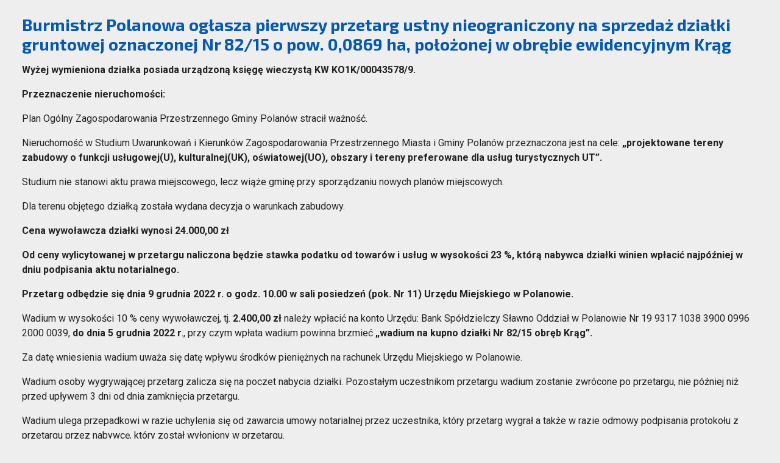

--- FILE ---
content_type: text/html; charset=UTF-8
request_url: https://bip.polanow.pl/drukuj.php?p=zam&id_zam=371
body_size: 3099
content:
<!DOCTYPE html>
<html lang="pl">
<head>
<title>Biuletyn Informacji Publicznej - Urząd Miejski w Polanowie - Wydruk</title>
<meta charset="utf-8">
<link href="https://cdn.jsdelivr.net/npm/bootstrap@5.1.3/dist/css/bootstrap.min.css" rel="stylesheet" integrity="sha384-1BmE4kWBq78iYhFldvKuhfTAU6auU8tT94WrHftjDbrCEXSU1oBoqyl2QvZ6jIW3" crossorigin="anonymous">
<link rel="stylesheet" href="https://cdn.jsdelivr.net/npm/bootstrap-icons@1.6.0/font/bootstrap-icons.css">
<link rel="preconnect" href="https://fonts.googleapis.com">
<link rel="preconnect" href="https://fonts.gstatic.com" crossorigin>
<link href="https://fonts.googleapis.com/css2?family=Exo+2:wght@700&family=Roboto:ital,wght@0,400;0,500;0,700;1,400&display=swap" rel="stylesheet">
<link href="./cs/style.css" rel="stylesheet">
<style>
@media print {
    body{
        width: 21cm;
        height: 29.7cm;
        margin: 10px; 
        /* change the margins as you want them to be. */
   } 
  table {page-break-before: always;}
}
</style>
<script type="text/javascript">
window.print();
</script>
</head>
<body>
    <div class="container-fluid">
        <div class="row p-4">

<div class="col-12 prawa d-print-block"><h3>Burmistrz Polanowa ogłasza pierwszy przetarg ustny nieograniczony na sprzedaż działki gruntowej oznaczonej Nr 82/15 o pow. 0,0869 ha, położonej w obrębie ewidencyjnym Krąg</h3><div class="col-12"><p><b>Wyżej wymieniona działka posiada urządzoną księgę wieczystą KW KO1K/00043578/9.</b></p>

<p><b>Przeznaczenie nieruchomości:</b></p>

<p>Plan Og&oacute;lny Zagospodarowania Przestrzennego Gminy Polan&oacute;w stracił ważność.</p>

<p>Nieruchomość w Studium Uwarunkowań i Kierunk&oacute;w Zagospodarowania Przestrzennego Miasta i Gminy Polan&oacute;w przeznaczona jest na cele: <b>&bdquo;projektowane tereny zabudowy o funkcji usługowej(U), kulturalnej(UK), oświatowej(UO), obszary i tereny preferowane dla usług turystycznych UT&rdquo;.</b></p>

<p>Studium nie stanowi aktu prawa miejscowego, lecz wiąże gminę przy sporządzaniu nowych plan&oacute;w miejscowych.</p>

<p>Dla terenu objętego działką została wydana decyzja o warunkach zabudowy.</p>

<p><b>Cena wywoławcza działki wynosi 24.000,00 zł</b></p>

<p><b><i></i></b></p>

<p><b>Od ceny wylicytowanej w przetargu naliczona będzie stawka podatku od towar&oacute;w i usług w wysokości 23 %, kt&oacute;rą nabywca działki winien wpłacić najp&oacute;źniej w dniu podpisania aktu notarialnego.</b></p>

<p><b>Przetarg odbędzie się dnia 9 grudnia 2022 r. o godz. 10.00 w sali posiedzeń (pok. Nr 11) Urzędu Miejskiego w Polanowie.</b></p>

<p>Wadium w wysokości 10 % ceny wywoławczej, tj. <b>2.400,00 zł</b> należy wpłacić na konto Urzędu: Bank Sp&oacute;łdzielczy Sławno Oddział w Polanowie Nr 19 9317 1038 3900 0996 2000 0039, <b>do dnia</b> <b>5 grudnia 2022 r</b>., przy czym wpłata wadium powinna brzmieć <b>&bdquo;wadium na kupno działki Nr 82/15 obręb Krąg&rdquo;.</b></p>

<p>Za datę wniesienia wadium uważa się datę wpływu środk&oacute;w pieniężnych na rachunek Urzędu Miejskiego w Polanowie.</p>

<p>Wadium osoby wygrywającej przetarg zalicza się na poczet nabycia działki. Pozostałym uczestnikom przetargu wadium zostanie zwr&oacute;cone po przetargu, nie p&oacute;źniej niż przed upływem 3 dni od dnia zamknięcia przetargu.</p>

<p>Wadium ulega przepadkowi w razie uchylenia się od zawarcia umowy notarialnej przez uczestnika, kt&oacute;ry przetarg wygrał a także w razie odmowy podpisania protokołu z przetargu przez nabywcę, kt&oacute;ry został wyłoniony w przetargu.</p>

<p><b>Warunkiem udziału w przetargu jest:</b></p>

<p>- przedłożenie komisji przetargowej dowodu wniesienia wadium,</p>

<p>- w przypadku os&oacute;b fizycznych - osobiste stawiennictwo w dniu przetargu z dowodem tożsamości i nr NIP lub reprezentowanie przez pełnomocnika na podstawie pisemnego pełnomocnictwa sporządzonego notarialnie. Przy nabyciu nieruchomości do majątku wsp&oacute;lnego wymagana jest obecność obojga małżonk&oacute;w lub jednego z nich, posiadającego pełnomocnictwo (zgodę) wsp&oacute;łmałżonka z notarialnie poświadczonym podpisem, na nabycie nieruchomości i zaciągnięcie zobowiązań z tego tytułu,&nbsp;</p>

<p>- w przypadku os&oacute;b fizycznych zamierzających nabyć nieruchomość w związku z prowadzoną działalnością gospodarczą &ndash; dowodu tożsamości i aktualny wyciąg z Centralnej Ewidencji i Informacji o Działalności Gospodarczej<b>.</b></p>

<p>- w przypadku sp&oacute;łek cywilnych &ndash; dowod&oacute;w tożsamości wsp&oacute;lnik&oacute;w sp&oacute;łki, właściwych pełnomocnictw sporządzonych notarialnie, aktualnego wyciągu z Centralnej Ewidencji i Informacji o Działalności Gospodarczej wsp&oacute;lnik&oacute;w, numeru NIP, numeru REGON, umowy sp&oacute;łki, w przypadku nieobecności kt&oacute;regokolwiek ze wsp&oacute;lnik&oacute;w &ndash; uchwały sp&oacute;łki zezwalającej na nabycie nieruchomości i zaciągnięcie zobowiązań z tego tytułu,</p>

<p>- w przypadku os&oacute;b prawnych &ndash; należy okazać aktualny odpis z właściwego dla danego podmiotu rejestru, właściwe pełnomocnictwa sporządzone notarialnie, dowody tożsamości os&oacute;b reprezentujących podmiot, umowę sp&oacute;łki, uchwałę odpowiedniego organu osoby prawnej zezwalającej na nabycie nieruchomości i zaciągnięcie zobowiązań z tego tytułu,</p>

<p>- w przypadku cudzoziemc&oacute;w nie będących obywatelami lub przedsiębiorcami państw członkowskich Europejskiego Obszaru Gospodarczego &ndash; dodatkowo przedłożyć przyrzeczenia zezwolenia na nabycie nieruchomości (promesy).</p>

<p>Więcej informacji można uzyskać w Referacie Geodezji, Gospodarki Nieruchomościami, Ochrony Środowiska, Rolnictwa i Leśnictwa &ndash; pok. Nr 13, tel. (094) 3480-391.</p>

<p>Podlega ogłoszeniu na tablicy Urzędu Miejskiego w Polanowie oraz na stronie internetowej Gminy Polan&oacute;w.</p>

<p>Zastrzega się prawo odwołania przetargu lub jego unieważnienie w przypadku zaistnienia jedynie ważnych powod&oacute;w.</p>

<p><a href="https://polanow.e-mapa.net/?userview=70" target="_blank">Zobacz działkę na&nbsp;mapie</a></p></div><div id="attachments" class="col-12"><div class="col-12 th_nag ps-1">Wyniki postępowania</div><div class="list-group mb-2"><a href="./zamowienia-publiczne/pobierz/69c542fd81ecee5998ee34c089b62df1/4d0d7b9dbe4045f7f5a705d61ea9f3c4//371/" class="list-group-item list-group-item-action"><i class="bi bi-caret-right-fill"></i> Informacja o wyniku przetargu</a></div></div><table class="table table-bordered table-responsive table-striped mt-5" id="metadane" aria-label="metadane">
        <tr>
            <td colspan="2"><span class="th_nag">Metryczka publikacji</span></td>
        </tr>
        <tr>
            <th class="col-3">wytworzył(a):</th>
            <td class="col-9">Grzegorz Lipski (Burmistrz)</td>
        </tr>
        <tr>
            <th>data wytworzenia:</th>
            <td>2022-11-09</td>
        </tr>
        <tr>
            <th>opublikował(a):</th>
            <td>Krzysztof Szypulski</td>
        </tr>
        <tr>
            <th>data publikacji:</th>
            <td>2022-11-09 13:40:26</td>
        </tr>
        <tr>
            <th>data końcowa publikacji:</th>
            <td>2022-12-20</td>
        </tr><tr>
            <th>aktualizacja:</th>
            <td>Krzysztof Szypulski - 2022-11-09 13:41:48<br></td>
            </tr><tr>
            <th>ilość odsłon/pobrań:</th>
            <td>503</td>
        </tr>
        <tr>
            <th>data wydruku:</th>
            <td>2026-01-15 20:50:05</td>
        </tr>
        <tr>
            <th>adres URL wydruku:</th>
            <td></td>
        </tr>
        <tr>
            <td colspan="2" class="text-center copy">&copy; 2026 Urząd Miejski w Polanowie</td>
        </tr>
    </table></div>
</div>
    </div>
</body>
</html>